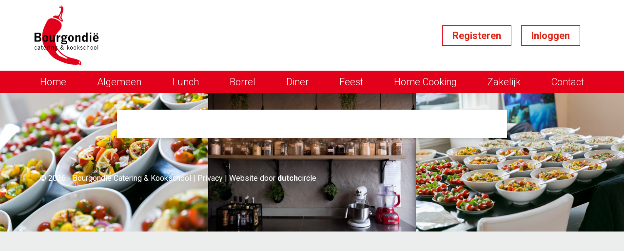

--- FILE ---
content_type: text/html; charset=utf-8
request_url: https://www.bourgondie.com/Catering/Feestmenu%202022-2/
body_size: 1543
content:

<!DOCTYPE html>
<html lang="en">
<head>
  <meta charset="utf-8" />
  <meta name="viewport" content="width=device-width, initial-scale=1.0" />
  <title>Welkom bij Bourgondi&#xEB;! - Bourgondië Catering & Kookschool</title>
  <link rel="preconnect" href="https://fonts.googleapis.com">
  <link rel="preconnect" href="https://fonts.gstatic.com" crossorigin>
  <link href="https://fonts.googleapis.com/css2?family=Roboto:wght@300;400;700&display=swap" rel="stylesheet">
  <link rel="stylesheet" href="/lib/bootstrap/dist/css/bootstrap.min.css?v=z8OR40MowJ8GgK6P89Y-hiJK5-cclzFHzLhFQLL92bg" />
  <link rel="stylesheet" href="/css/StyleSheet.min.css?v=JRKRvETeNxctBBOH4IsMCDCt5JJBFRTkYap-KPw7HpU" />
  <!-- Google tag (gtag.js) -->
  <script async src="https://www.googletagmanager.com/gtag/js?id=G-RW8X7N7DC9"></script>
  <script>
    window.dataLayer = window.dataLayer || [];
    function gtag() { dataLayer.push(arguments); }
    gtag('js', new Date());

    gtag('config', 'G-RW8X7N7DC9');
  </script>
</head>
<body>
  <header b-r9qiadzcji>
    <div b-r9qiadzcji class="head">
      <div b-r9qiadzcji class="top container">
        <div b-r9qiadzcji class="logo logo-sm">
          <a href="/"><img b-r9qiadzcji src="/img/Logo_Bourgondie.svg" /></a>
        </div>
        <div b-r9qiadzcji class="login">
          

  <div class="login-items">
    <div class="login-item">
      <a href="/identity/account/register/">Registeren</a>
    </div>
    <div class="login-item">
      <a href="/identity/account/login/">Inloggen</a>
    </div>
  </div>

        </div>
      </div>
      <div b-r9qiadzcji class="bottom">
        <div b-r9qiadzcji class="menu ">
          <div b-r9qiadzcji class="container menu-items menu-catering">
            <div b-r9qiadzcji class="menu-item">
              <a href="/">Home</a>
            </div>
            <div b-r9qiadzcji class="menu-item ">
              <a href="/catering/algemeen/">Algemeen</a>
            </div>
            <div b-r9qiadzcji class="menu-item ">
              <a href="/catering/lunch/">Lunch</a>
            </div>
            <div b-r9qiadzcji class="menu-item ">
              <a href="/catering/borrel/">Borrel</a>
            </div>
            <div b-r9qiadzcji class="menu-item ">
              <a href="/catering/diner/">Diner</a>
            </div>
            <div b-r9qiadzcji class="menu-item ">
              <a href="/catering/voorjaarsmenu/">Feest</a>
            </div>
            <div b-r9qiadzcji class="menu-item ">
              <a href="/catering/home-cooking/">Home Cooking</a>
            </div>
            <div b-r9qiadzcji class="menu-item ">
              <a href="/catering/zakelijke-arrangementen/">
                Zakelijk
              </a>
            </div>
            <div b-r9qiadzcji class="menu-item">
              <a href="/contact/">Contact</a>
            </div>
          </div>
        </div>
      </div>
    </div>


  </header>

  <main b-r9qiadzcji role="main" class="pb-3">
    

<div class="gallery">
  <div class="item">
    <img src="/img/gallery/catering1.jpg" />
  </div>
  <div class="item">
    <img src="/img/gallery/catering2.jpg" />
  </div>
  <div class="item">
    <img src="/img/gallery/catering3.jpg" />
  </div>
</div>


<div class="container content content-sm">
  <h1>
    
  </h1>

  <span></span>

</div>


  </main>


  <footer b-r9qiadzcji class="footer">
    <div b-r9qiadzcji class="container">
      &copy; 2026 - Bourgondië Catering & Kookschool | <a href="/home/privacy/">Privacy</a> | <a b-r9qiadzcji href="https://dutchcircle.com" target="_blank" title="Digitale strategie & advies met Dutch Circle">Website door <strong b-r9qiadzcji>dutch</strong>circle</a>
    </div>
  </footer>
  <script src="/lib/jquery/dist/jquery.min.js"></script>
  <script src="/lib/bootstrap/dist/js/bootstrap.bundle.min.js"></script>
  

</body>
</html>



--- FILE ---
content_type: text/css
request_url: https://www.bourgondie.com/css/StyleSheet.min.css?v=JRKRvETeNxctBBOH4IsMCDCt5JJBFRTkYap-KPw7HpU
body_size: 2264
content:
body{font-family:"Roboto",sans-serif;font-weight:400;background:#eceded;}.nav-item{padding-top:15px;padding-left:15px;}.ck-editor__editable_inline{min-height:400px;}.head{background:#fff;}.head .top{display:flex;justify-content:space-between;align-items:center;padding:10px 0;}.head .top .login-items{display:flex;}.head .top .login-item{border:1px solid #e2001a;margin-right:20px;font-size:20px;font-weight:700;padding:5px 20px;}.head .top .login-item a,.head .top .login-item a:hover,.head .top .login-item a:active,.head .top .login-item a:visited,.head .top .login-item a:focus{text-decoration:none;}.head .top .logo img{width:200px;height:auto;}.head .top .logo-sm img{height:125px;width:auto;}.head .bottom .menu{display:flex;justify-content:center;background:#e2001a;padding:8px 0;}.head .bottom .menu-items{display:flex;width:100%;justify-content:space-between;}.head .bottom .menu-item{font-weight:300;font-size:20px;width:auto;transition:all .2s ease-in;}.head .bottom .menu-item a,.head .bottom .menu-item a:hover,.head .bottom .menu-item a:active,.head .bottom .menu-item a:focus,.head .bottom .menu-item a:visited{color:#fff;text-decoration:none;}.head .bottom .menu-item a:hover{border-bottom:2px solid #fff;}.head .bottom .menu-item--active{font-weight:700;}.gallery{display:flex;width:100%;z-index:1;}.gallery .item{width:33.33333333%;}.gallery .item img{max-width:100%;height:auto;}.client{border:1px solid #eaeaea;margin-bottom:10px;padding:5px;}.client-name{min-width:300px;}.client-address{min-width:350px;}.client-info{display:flex;font-weight:700;}.client-order{display:flex;}.client-order-date{width:150px;}.form-moredetails{display:none;}.content{position:relative;margin-top:-250px;margin-bottom:50px;background:#fff;padding:25px;box-shadow:0 3px 6px rgba(0,0,0,.1607843137);z-index:2;}.content-nogal{margin-top:50px;}.content-nopadding{padding:0;}.content-sm{width:800px;}.content h1{color:#e2001a;font-weight:700;font-size:25px;}.content h4{margin-top:20px;}.footer{background:#e2001a;color:#fff;padding:5px 0;}.footer a,.footer a:hover,.footer a:active,.footer a:focus,.footer a:visited{color:#fff;text-decoration:none;}textarea{resize:none;}h1,h2,h3,h4{color:#dd2a1b;}h4{color:#000;}a,a:hover,a:active,a:visited,a:focus{color:#dd2a1b;text-decoration:none;}a:hover{text-decoration:underline;}.nav-pills .nav-link.active,.nav-pills .show>.nav-link{color:#fff;background-color:#dd2a1b;}.btn-primary,.btn-primary:hover,.btn-primary:active,.btn-primary:visited{color:#fff;background-color:#dd2a1b;border-color:#dd2a1b;}.fake-link{cursor:pointer;}.login .form-floating{margin-bottom:20px;}.login .checkbox{margin-bottom:10px;}.admin,.driver{margin-top:40px;margin-bottom:20px;}.admin h3,.driver h3{padding-left:30px;}.admin .nav-item:nth-child(1),.driver .nav-item:nth-child(1){padding-top:0;}.register,.contact{margin-bottom:20px;}.register-intro,.contact-intro{margin-bottom:20px;}.register .form-floating,.contact .form-floating{margin-bottom:20px;}.register .form-check,.contact .form-check{margin-bottom:20px;}.editweek .form-select{margin-bottom:20px;}.account-main{padding:20px;}.account-main .form-floating,.account-main .form-check{margin-bottom:20px;}.account-main .form-check-label{padding-left:10px;}.forgot{display:none;border:1px solid #dd2a1b;color:#dd2a1b;padding:10px;margin-block:10px;}.form-control{border-color:#000;}.form-floating label{color:#000;}.dp-ad{display:flex;background:#dd2a1b;}.o-input{width:100px;}.order-remark{margin-top:20px;}.order-edit{border:1px solid #dd2a1b;padding:10px;font-size:18px;margin-bottom:20px;}.order-noaddress,.order-a{margin-top:10px;}.order-g--title{margin:10px 0 10px 0;}.order-g--desc{margin:20px 0 10px 0;}.order-aa{margin-bottom:10px;}.w-dish{margin:20px 0 20px 0;padding-bottom:20px;}.w-dish-closed{color:#dd2a1b;font-weight:700;font-size:18px;}.w-dish h1{font-size:30px;}.w-dish h2{margin-top:20px;font-size:22px;font-weight:700;}.w-dish h3{font-size:18px;color:#000;margin-top:5px;font-weight:400;}.w-dish h4{font-size:18px;margin-top:0;font-weight:700;}.w-dish--vegan{font-style:italic;}.w-dish--hp{margin-top:10px;}.w-dish-header{background:#e2001a;}.w-dish-header h1{padding:10px 0;color:#fff;}.today-r{display:flex;flex-direction:row;margin-bottom:15px;border-bottom:1px solid #eceded;}.today-r-name{width:300px;}.today-r-total{width:100px;}.today-r-remark{width:300px;}.today-r-address{width:200px;}.today-r-route{width:100px;}.today-r--t{width:100px;}.today-r--a,.today-r--p{width:70px;}.today-r--s{width:350px;}.today-r--n{width:200px;}.today-r--header{font-weight:700;}.cms{padding:10px;}.cms-title{padding-left:25px;}.cms-title h1{font-weight:700;font-size:2rem;}.nav-link{color:#dd2a1b;}.nav-link:hover{color:#dd2a1b;}.panel{margin-bottom:25px;}.panel-body{background:#fff;border:1px solid #eaeaea;border-radius:2px;padding:20px;position:relative;}.my-route--selected{font-weight:700;}.my-route-nav{margin-top:10px;margin-bottom:10px;}.btn-info{background:#fff;border-color:#dd2a1b;}.btn-info:hover{background:#fff;}.dishes{display:flex;flex-direction:column;}.dish{display:flex;flex-grow:1;}.dish-title{width:60%;}.dish-cat{width:30%;}.dish-edit{width:10%;}.card{margin-bottom:20px;}.card-closed{background:#eceded;border:1px dashed #f00;}.ordera-future{margin-bottom:20px;}.ordera-a,.ordera-aa,.ordera-noaddress{font-size:18px;}.ordera-info{margin-bottom:10px;font-size:18px;}.ordera-alreadyordered{font-weight:700;}.ordera-week{border:1px solid #eceded;background:#dd2a1b;color:#fff;display:flex;padding:15px;font-size:22px;margin:20px 20px 40px 0;}.ordera-week--current{width:50%;}.ordera-week--choose{padding-right:20px;}.ordera-week--pulldown{padding-right:20px;}.ordera-week--pulldown select{width:200px;}.kitchen-remarks{margin-bottom:20px;}@media(min-width:320px) and (max-width:1000px){.login-items{flex-direction:column;}.row-xs{flex-direction:column-reverse;}.cms-title{padding-left:0;}.panel-body{padding:5px;}.account-main{padding:0;}.client-address{min-width:100%;}.client-info{flex-direction:column;}.client-orders,.client-order{display:flex;flex-direction:column;}#directions-panel{margin-top:10px;}.head .top .logo{margin-left:10px;}.head .top .login-item{border:1px solid #e2001a;margin-right:5px;font-size:15px;font-weight:700;padding:5px 20px;margin-bottom:5px;}.head .bottom .menu-item{font-weight:300;font-size:15px;width:auto;margin-right:10px;transition:all .2s ease-in;}.content{margin-top:0;width:100%;}.content-sm{width:100%;}}

--- FILE ---
content_type: image/svg+xml
request_url: https://www.bourgondie.com/img/Logo_Bourgondie.svg
body_size: 10904
content:
<?xml version="1.0" encoding="utf-8"?>
<!-- Generator: Adobe Illustrator 27.8.1, SVG Export Plug-In . SVG Version: 6.00 Build 0)  -->
<svg version="1.1" id="Laag_1" xmlns="http://www.w3.org/2000/svg" xmlns:xlink="http://www.w3.org/1999/xlink" x="0px" y="0px"
	 viewBox="0 0 218.3 205.9" style="enable-background:new 0 0 218.3 205.9;" xml:space="preserve">
<style type="text/css">
	.st0{fill:#E2001A;}
</style>
<g id="Laag_1_00000060031144097075553370000015099349105172766132_">
</g>
<g id="logo_bourgondie">
	<path class="st0" d="M93.2,45.9c-1.7-2.4-1.6-5.9-0.1-11.7c1.7-6.6,6.8-15.3,4.5-23.6c-1.7-6.1-5.8-8.2-6.4-8.4
		c-0.8-0.2-3,0.8-3.8,1.4c-2.3,1.7-2.8,5.7-2.8,5.7s5.4-0.1,5.8,5c0.2,2.5-0.5,7.1-4.7,15.6c-3.7,7.5-4.8,6.8-9.8,6.3
		c-5.8-0.6-6.4-0.2-9,1.1c-2.6,1.3-5.8,3.7-2.8,4.9c1.6,0.7,9.5,2.6,15.4,5.3c6.3,2.9,13.3,9.2,14.2,10.4c1,1.2,2.6-3.7,2.5-5.8
		C95.8,48.7,94.9,48.3,93.2,45.9z M89.6,8.3c-1.6,0.4-3,0-3,0s0.2-1.9,1.3-3.1c0.8-0.9,2.3-1.7,2.3-1.7c0.2-0.1,1.8,1.3,1.7,2.6
		C91.9,7.5,91.2,7.9,89.6,8.3z M90.5,51.3c-0.6-0.3-4.5-3.2-5.8-5.1s-0.8-4-0.3-5.1s5.2-11.1,5.5-11.9s1.4-0.5,1.4-0.5
		c0.6,0.2,0,1.8,0,1.8s-2.5,7.7-3.6,10.9c-1,2.8,1.2,5.2,2.6,6.3c1.4,1.1,2,1.8,2,2.5C92.1,50.9,91.1,51.6,90.5,51.3z"/>
	<path class="st0" d="M157.2,196.3c0,0,0.8-5-4.3-7.8c-5.1-2.8-7.5-4.4-25.5-8.6s-32-11.2-47.1-30c-6.9-8.6-13.7-30-8.6-45.1
		C75.4,94,86.8,87.2,90.9,77.4c4.5-10.5-1.6-18.2-5-21.3c-3.9-3.7-11.3-6.9-11.3-6.9s-8.5-4.5-18-3.8C48.1,46,44,54.1,43.2,55.6
		c-0.8,1.5-13.5,24.8-15.4,40.6c-1.9,15.8-3.1,35.7,17.1,60.3c17.1,20.9,21.7,23.7,31.5,28.6c9.8,4.9,29.5,14,49.6,16.4
		c20,2.4,19.7-0.5,23.5,0s7.9,2.6,8.7-1.4C158.6,198.5,157.2,196.3,157.2,196.3z M108.4,182c-2.8-0.4-11.1-4-17.8-6.8
		c-7.9-3.3-13.7-8.4-16.4-14.1c-2.8-5.9-2.1-9.7-0.3-10.2c2.7-0.6,6.5,3.5,6.5,3.5s1.8,2.5,2.9,3.9s4.9,6.4,7.4,8.2
		c2.5,1.7,14.2,8.9,17,10.5c2.2,1.3,4.2,2.7,4.2,3.9C111.9,182.4,111,182.4,108.4,182z M154.3,197.8c-1,0.6-2,0.3-2.8-0.4
		c-0.7-0.7-1.7-5.2-1.7-6.3c0-1.2,0.9-0.9,0.9-0.9c1.6,0.8,3.9,5,3.9,5S155.3,197.3,154.3,197.8z"/>
	<g>
		<path d="M1.5,93.8H14c3,0,5.2,0.5,6.6,1.4c2.1,1.4,3.1,3.3,3.1,5.9c0,1.9-0.6,3.6-1.9,4.9c-0.8,0.9-2.1,1.6-3.7,2.2
			c1.4,0.4,2.4,0.9,3.1,1.5c1,0.8,1.8,1.7,2.3,2.9c0.6,1.1,0.8,2.3,0.8,3.5c0,1.4-0.3,2.7-1,4s-1.8,2.4-3.3,3.2
			c-1.5,0.8-3.4,1.2-5.8,1.2h-13V93.8H1.5z M7.2,98.5v7.4h6.2c1.3,0,2.5-0.4,3.4-1.3c0.6-0.5,0.9-1.4,0.9-2.5s-0.4-2-1.1-2.6
			c-0.7-0.7-1.9-1-3.4-1H7.2z M7.2,110.6v9.2h4.6c2.4,0,4.1-0.4,5.1-1.3s1.5-2,1.5-3.4c0-1.3-0.5-2.4-1.4-3.2
			c-0.9-0.9-2.3-1.3-4-1.3L7.2,110.6L7.2,110.6z"/>
		<path d="M37.2,102.3c3.1,0,5.6,1,7.3,2.9c1.8,1.9,2.7,4.7,2.7,8.3c0,3.6-0.9,6.4-2.7,8.4s-4,3-6.7,3c-2.6,0-4.8-1-6.7-2.9
			s-2.9-4.8-2.9-8.6c0-3.6,0.9-6.4,2.6-8.3C32.4,103.3,34.6,102.3,37.2,102.3z M37.7,105.9c-1.2,0-2.2,0.5-2.9,1.5
			c-0.9,1.3-1.4,3.4-1.4,6.2c0,2.6,0.4,4.5,1.2,5.6s1.8,1.7,3,1.7c0.8,0,1.5-0.3,2.2-0.8s1.1-1.3,1.4-2.3c0.4-1.4,0.6-3,0.6-4.8
			c0-1.3-0.2-2.6-0.5-3.7c-0.4-1.1-0.9-2-1.5-2.5C39.2,106.2,38.5,105.9,37.7,105.9z"/>
		<path d="M51.7,102.7h5.4v15c0,0.8,0.2,1.4,0.6,1.8c0.4,0.4,0.9,0.7,1.6,0.7c0.7,0,1.3-0.2,2-0.6s1.5-1.1,2.5-2.2v-14.7h5.3v21.9
			h-5.3v-3.3c-1.2,1.3-2.4,2.2-3.7,2.8c-1.3,0.6-2.3,0.9-3.3,0.9c-0.9,0-1.7-0.2-2.4-0.6c-0.8-0.4-1.4-1.1-1.9-2s-0.7-2.1-0.7-3.5
			v-16.2H51.7z"/>
		<path d="M81.1,107.9c1.2-2.1,2.3-3.5,3.4-4.3s2.2-1.2,3.4-1.3v5.6h-0.5c-1.3,0-2.5,0.4-3.7,1.3c-1.2,0.8-2,2-2.6,3.6v11.8h-5.4
			v-21.9h5.4L81.1,107.9L81.1,107.9z"/>
		<path d="M106.1,103.7c1-0.8,1.9-1.3,2.8-1.6c0.9-0.3,1.6-0.5,2.1-0.5h0.5v3.7h-1c-0.8,0-1.6,0.2-2.4,0.6c0.7,1.1,1,2.4,1,3.9
			c0,2.2-0.8,4-2.3,5.4s-3.7,2.1-6.4,2.1c-0.9,0-1.8-0.1-2.9-0.2c-0.5,0.3-0.8,0.5-1,0.8s-0.3,0.6-0.3,1c0,0.5,0.2,0.8,0.6,1.1
			c0.4,0.3,1.1,0.5,2.2,0.5l5.5,0.2c2.3,0.1,4,0.6,5.1,1.6s1.6,2.3,1.6,4c0,2-0.8,3.7-2.4,5s-4.3,1.9-8.2,1.9
			c-2.4,0-4.5-0.3-6.3-0.9c-1.2-0.4-2.2-1-2.9-1.9c-0.7-0.8-1-1.8-1-2.9s0.3-2,0.9-2.7s1.6-1.3,2.9-1.7c-0.9-0.5-1.5-1-1.9-1.5
			c-0.4-0.6-0.6-1.2-0.6-2s0.2-1.5,0.7-2.1s1.2-1.1,2.1-1.5c-1.1-0.8-1.9-1.7-2.5-2.7c-0.6-1.1-0.8-2.2-0.8-3.6
			c0-2.1,0.7-3.9,2.1-5.4s3.7-2.2,6.9-2.2c1.2,0,2.4,0.1,3.4,0.4C104.5,102.9,105.4,103.2,106.1,103.7z M96.9,124.3
			c-0.6,0.3-1.1,0.7-1.5,1.1c-0.3,0.4-0.5,0.9-0.5,1.4c0,0.7,0.3,1.3,1,1.8c1,0.7,2.7,1,5.1,1c2.2,0,3.8-0.3,4.8-1
			c0.6-0.4,0.9-1,0.9-1.6s-0.3-1.1-0.8-1.5s-1.8-0.6-3.7-0.7C100.3,124.7,98.5,124.5,96.9,124.3z M100.2,105.8
			c-1.2,0-2.1,0.4-2.9,1.2c-0.8,0.8-1.2,1.8-1.2,2.9s0.4,2.1,1.2,2.9c0.8,0.8,1.7,1.2,2.8,1.2c1.1,0,2.1-0.4,2.8-1.2
			c0.8-0.8,1.2-1.8,1.2-2.9s-0.4-2.1-1.2-2.9C102.2,106.2,101.3,105.8,100.2,105.8z"/>
		<path d="M123.1,102.3c3.1,0,5.6,1,7.3,2.9s2.7,4.7,2.7,8.3c0,3.6-0.9,6.4-2.7,8.4c-1.8,2-4,3-6.7,3c-2.6,0-4.8-1-6.7-2.9
			c-1.9-1.9-2.9-4.8-2.9-8.6c0-3.6,0.9-6.4,2.6-8.3C118.3,103.3,120.5,102.3,123.1,102.3z M123.6,105.9c-1.2,0-2.2,0.5-2.8,1.5
			c-0.9,1.3-1.4,3.4-1.4,6.2c0,2.6,0.4,4.5,1.2,5.6c0.8,1.1,1.8,1.7,3,1.7c0.8,0,1.5-0.3,2.2-0.8s1.1-1.3,1.4-2.3
			c0.4-1.4,0.6-3,0.6-4.8c0-1.3-0.2-2.6-0.5-3.7c-0.4-1.1-0.9-2-1.5-2.5C125.1,106.2,124.4,105.9,123.6,105.9z"/>
		<path d="M143.4,105.7c1.1-1.1,2.2-1.9,3.4-2.5c1.2-0.6,2.5-0.9,3.9-0.9c1.6,0,2.7,0.4,3.4,1.2c0.9,1.1,1.4,2.5,1.4,4.4v16.7h-5.3
			v-15.3c0-0.9-0.2-1.5-0.5-1.9s-0.8-0.6-1.4-0.6c-0.7,0-1.3,0.2-2.1,0.6c-0.7,0.4-1.7,1.1-2.8,2.2v15h-5.3v-21.9h5.3V105.7z"/>
		<path d="M174,93.4h5.3v31.2H174V122c-0.9,1-1.8,1.7-2.8,2.2s-2,0.7-3,0.7c-2.1,0-3.9-0.9-5.3-2.7c-1.7-2.2-2.6-5-2.6-8.6
			c0-1.8,0.2-3.5,0.7-5s1.1-2.7,1.8-3.5c0.7-0.9,1.5-1.6,2.4-2.1s1.9-0.8,3-0.8s2.1,0.2,3,0.7c1,0.5,1.8,1.2,2.7,2.2L174,93.4
			L174,93.4z M174,118.3v-9.2c-0.6-0.7-1.3-1.2-1.9-1.6s-1.2-0.5-1.9-0.5c-1.2,0-2.1,0.5-2.9,1.5s-1.2,2.8-1.2,5.3
			c0,2.3,0.4,3.9,1.2,5c0.8,1.1,1.8,1.6,2.9,1.6c0.6,0,1.3-0.2,1.9-0.5C172.8,119.5,173.4,119,174,118.3z"/>
		<path d="M186.3,93.4h5.3v5.5h-5.3V93.4z M186.3,102.7h5.3v21.9h-5.3V102.7z"/>
		<path d="M215.8,119.3c-0.5,1-0.9,1.7-1.3,2.2c-0.6,0.8-1.4,1.4-2.1,1.9c-0.8,0.5-1.6,0.9-2.4,1.1s-1.7,0.4-2.6,0.4
			c-1.8,0-3.5-0.5-5.1-1.4s-2.8-2.3-3.7-4.1c-0.8-1.8-1.3-3.8-1.3-6c0-3.4,0.9-6.1,2.7-8.1c1.8-2,4.2-3,7-3s5,0.9,6.7,2.7
			c1.7,1.8,2.5,4.4,2.5,7.7c0,0.4,0,1.1-0.1,1.9h-13.3c0.1,2,0.5,3.5,1.3,4.4c0.8,1,1.9,1.4,3.1,1.4c1,0,1.8-0.3,2.4-0.8
			c0.7-0.5,1.2-1.3,1.7-2.3L215.8,119.3z M199.9,95.9h4.2v4.3h-4.2V95.9z M211.5,111.3c-0.1-1.7-0.5-3-1.3-3.9s-1.8-1.3-3-1.3
			c-1.1,0-2.1,0.4-2.9,1.3s-1.2,2.2-1.3,3.9H211.5z M209.2,95.9h4.2v4.3h-4.2V95.9z"/>
	</g>
	<g>
		<path d="M5.3,151.2c-2.6,0-4-1.9-4-5.4s1.5-5.4,4-5.4c1.7,0,3,1,3.6,2.8l-1.4,0.5c-0.4-1.3-1.3-2-2.3-2c-1.6,0-2.6,1.4-2.6,4.2
			c0,2.8,0.9,4.2,2.7,4.2c1,0,2-0.7,2.6-2.1l1.2,0.6C8.3,150.4,7.1,151.2,5.3,151.2z"/>
		<path d="M15,151.2c-1.6,0-2.8-1.2-2.8-2.9c0-2.3,1.9-3.5,6-4.3v-0.8c0-0.9-0.8-1.6-2-1.6c-1.1,0-1.9,0.6-2.5,1.6l-1.2-0.7
			c0.8-1.5,2-2.2,3.8-2.2c2.1,0,3.4,1.1,3.4,3.1v5.9c0,0.6,0.1,1.1,0.2,1.5v0.2h-1.5l-0.2-1.4C17.3,150.7,16.2,151.2,15,151.2z
			 M18.3,145.4c-3.1,0.7-4.6,1.4-4.6,2.9c0,0.9,0.6,1.6,1.6,1.6c0.9,0,1.8-0.5,3-1.6V145.4z"/>
		<path d="M28.6,151c-0.4,0.2-0.9,0.2-1.5,0.2c-1.5,0-2.3-0.7-2.3-2v-7.4h-1.5v-1.2h1.5v-3.4h1.5v3.4h2.3v1.2h-2.3v6.7
			c0,1.1,0.2,1.4,1.3,1.4c0.4,0,0.7-0.1,1-0.2V151z"/>
		<path d="M39.6,148.8c-0.8,1.7-2.1,2.5-4,2.5c-2.6,0-4-1.9-4-5.4s1.5-5.4,3.9-5.4s3.9,1.9,3.9,5.3c0,0.1,0,0.3,0,0.4H33
			c0,0.1,0,0.2,0,0.3c0,2.2,1.1,3.6,2.7,3.6c1.3,0,2.3-0.7,2.9-1.9L39.6,148.8z M37.9,144.8c0-2.1-1-3.2-2.4-3.2
			c-1.5,0-2.4,1.1-2.5,3.2H37.9z"/>
		<path d="M43.5,140.6h1.4v2.4c0.7-1.7,1.6-2.5,2.9-2.5c0.1,0,0.2,0,0.3,0v1.4c-0.1,0-0.1,0-0.2,0c-1.4,0-2.4,1.1-3.1,3.3v5.8h-1.4
			v-10.4H43.5z"/>
		<path d="M51.5,136.5h1.7v1.8h-1.7V136.5z M51.6,140.6H53v10.5h-1.4V140.6z"/>
		<path d="M58.2,140.6h1.3v1.6c1.1-1.2,2.1-1.8,3.3-1.8c1.7,0,2.6,1,2.6,2.9v7.8H64v-7.2c0-1.5-0.4-2.2-1.6-2.2
			c-1,0-1.9,0.5-2.9,1.6v7.8h-1.4L58.2,140.6L58.2,140.6z"/>
		<path d="M69.7,148.6c0-0.7,0.4-1.2,1.3-1.7c-0.8-0.6-1.3-1.6-1.3-2.9c0-2.2,1.4-3.7,3.7-3.7c0.9,0,1.7,0.3,2.4,0.8
			c0.7-0.6,1.2-0.9,1.8-0.9c0,0,0.1,0,0.2,0v1.4c-0.1,0-0.2,0-0.3,0c-0.6,0-1,0.1-1.2,0.3c0.4,0.6,0.6,1.3,0.6,2.1
			c0,2.2-1.4,3.6-3.6,3.6c-0.5,0-1-0.1-1.5-0.2c-0.6,0.2-0.8,0.6-0.8,0.9c0,0.8,1,0.7,2.9,0.9c2.7,0.3,4,0.8,4,2.8
			c0,1.8-1.5,2.8-4.5,2.8c-2.8,0-4.1-0.8-4.1-2.5c0-1,0.5-1.6,1.7-2.1C70.1,149.9,69.7,149.4,69.7,148.6z M73.3,153.7
			c2.1,0,3.2-0.5,3.2-1.6s-1-1.5-3.2-1.5c-1.8,0-2.8,0.6-2.8,1.5C70.6,153.1,71.5,153.7,73.3,153.7z M73.4,146.4
			c1.4,0,2.3-0.9,2.3-2.4s-0.9-2.5-2.4-2.5c-1.4,0-2.3,0.9-2.3,2.4C71.1,145.5,71.9,146.4,73.4,146.4z"/>
		<path d="M92.4,151.3c-2.5,0-4.1-1.7-4.1-4.2c0-1.8,1-3.2,3-4.4c-0.7-1.2-1.1-2.2-1.1-3.4c0-1.8,1.2-3,2.9-3c1.8,0,2.8,1.1,2.8,2.8
			c0,1.6-0.9,2.9-2.8,4.1c1.1,1.8,2.1,3.3,3.1,4.3c0.7-1.2,1.1-2.4,1.3-3.6l1.3,0.2c-0.2,1.7-0.8,3.1-1.6,4.3
			c0.6,0.7,1.4,1.1,2.2,1.2v1.6c-1.2-0.1-2.2-0.5-3.1-1.5C95.1,150.8,93.8,151.3,92.4,151.3z M92,143.8c-1.5,1-2.2,2-2.2,3.3
			c0,1.6,1.1,2.9,2.8,2.9c1,0,2.1-0.4,2.9-1.3C94.1,147.3,93,145.7,92,143.8z M94.7,139.1c0-1-0.5-1.7-1.5-1.7
			c-0.9,0-1.5,0.7-1.5,1.8c0,0.8,0.3,1.7,0.9,2.9C94,141.2,94.7,140.3,94.7,139.1z"/>
		<path d="M111,136.5h1.4v9.4l4.5-5.4h1.5l-3.2,3.8l3.6,6.7h-1.5l-3-5.6l-1.8,2.1v3.5H111V136.5z"/>
		<path d="M125.2,140.4c2.6,0,4.2,1.9,4.2,5.4s-1.6,5.4-4.2,5.4s-4.2-1.9-4.2-5.4S122.6,140.4,125.2,140.4z M125.2,150
			c1.8,0,2.8-1.4,2.8-4.2c0-2.8-1-4.2-2.8-4.2s-2.8,1.4-2.8,4.2C122.5,148.6,123.5,150,125.2,150z"/>
		<path d="M136.8,140.4c2.6,0,4.2,1.9,4.2,5.4s-1.6,5.4-4.2,5.4s-4.2-1.9-4.2-5.4C132.6,142.3,134.2,140.4,136.8,140.4z M136.8,150
			c1.8,0,2.8-1.4,2.8-4.2c0-2.8-1-4.2-2.8-4.2s-2.8,1.4-2.8,4.2S135,150,136.8,150z"/>
		<path d="M145,136.5h1.4v9.4l4.5-5.4h1.5l-3.2,3.8l3.6,6.7h-1.5l-3-5.6l-1.8,2.1v3.5H145V136.5z"/>
		<path d="M156.2,148.3c0.8,1.1,1.7,1.7,2.9,1.7c1.2,0,2-0.7,2-1.8c0-1.4-1.1-1.5-3.1-2.1c-1.7-0.5-2.5-1.5-2.5-2.9
			c0-1.7,1.3-2.9,3-2.9c1.5,0,2.7,0.6,3.6,1.7l-0.9,1c-0.8-1-1.6-1.5-2.6-1.5s-1.7,0.6-1.7,1.5c0,0.4,0.2,0.8,0.5,1.1
			c0.7,0.5,1.6,0.6,2.7,1c1.7,0.6,2.4,1.4,2.4,2.9c0,1.9-1.4,3.2-3.6,3.2c-1.6,0-3-0.7-3.8-2L156.2,148.3z"/>
		<path d="M169.7,151.2c-2.6,0-4-1.9-4-5.4s1.5-5.4,4-5.4c1.7,0,3,1,3.6,2.8l-1.4,0.5c-0.4-1.3-1.3-2-2.3-2c-1.6,0-2.6,1.4-2.6,4.2
			c0,2.8,0.9,4.2,2.7,4.2c1,0,2-0.7,2.6-2.1l1.2,0.6C172.7,150.4,171.5,151.2,169.7,151.2z"/>
		<path d="M177.4,136.5h1.4v5.6c1.1-1.2,2.1-1.7,3.4-1.7c1.7,0,2.7,1,2.7,2.9v7.8h-1.4v-7.2c0-1.5-0.4-2.2-1.7-2.2
			c-1.1,0-2.1,0.5-3,1.6v7.8h-1.4V136.5z"/>
		<path d="M193.2,140.4c2.6,0,4.2,1.9,4.2,5.4s-1.6,5.4-4.2,5.4s-4.2-1.9-4.2-5.4S190.5,140.4,193.2,140.4z M193.2,150
			c1.8,0,2.8-1.4,2.8-4.2c0-2.8-1-4.2-2.8-4.2s-2.8,1.4-2.8,4.2C190.4,148.6,191.4,150,193.2,150z"/>
		<path d="M204.7,140.4c2.6,0,4.2,1.9,4.2,5.4s-1.6,5.4-4.2,5.4s-4.2-1.9-4.2-5.4S202.1,140.4,204.7,140.4z M204.7,150
			c1.8,0,2.8-1.4,2.8-4.2c0-2.8-1-4.2-2.8-4.2s-2.8,1.4-2.8,4.2C201.9,148.6,202.9,150,204.7,150z"/>
		<path d="M213.1,136.5h1.4V151h-1.4V136.5z"/>
	</g>
</g>
</svg>
